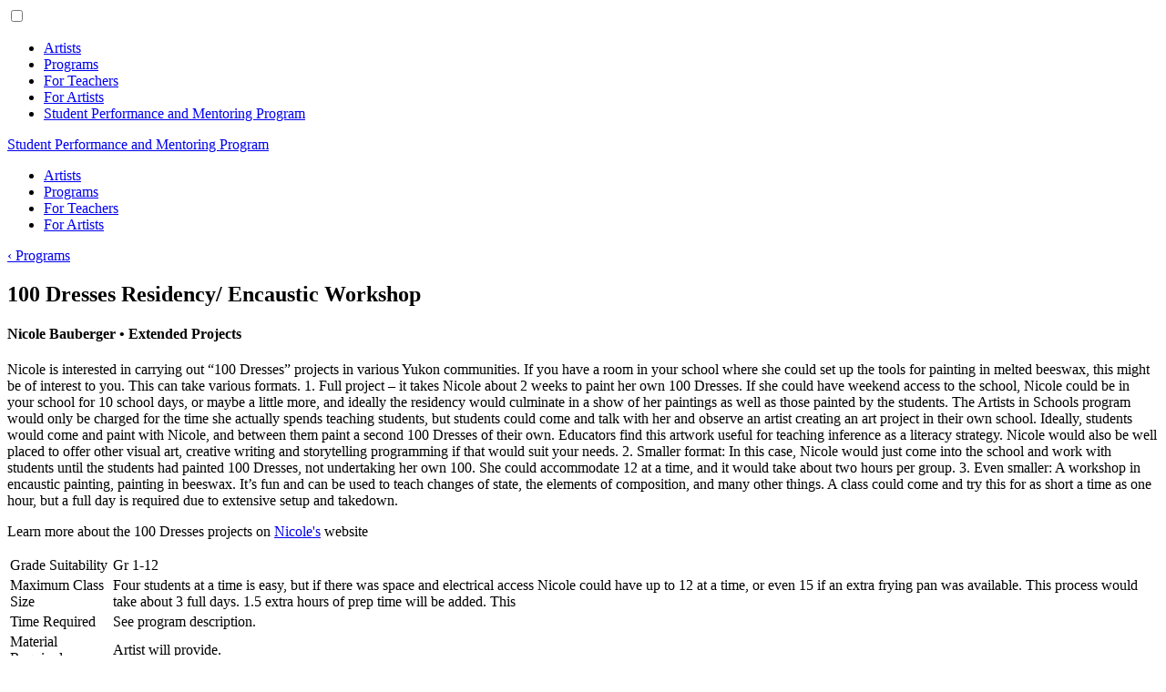

--- FILE ---
content_type: text/html; charset=UTF-8
request_url: https://artistintheschool.ca/programs/land-art-snow-and-ice-sculpture-outdoors
body_size: 8822
content:
<!DOCTYPE html>
<html lang="en">
<head>

<title>100 Dresses Residency/ Encaustic Workshop • Programs • Artist in the School</title>
<meta name="viewport" content="width=device-width, initial-scale=1.0" />
<meta charset="UTF-8">
<link href="https://artistintheschool.ca/assets/css/aits-structure.css?=v2022nov25" rel="stylesheet" type="text/css" />
<link href="https://artistintheschool.ca/assets/css/aits-style.css?=v2024jan4" rel="stylesheet" type="text/css" />
<link href="https://artistintheschool.ca/assets/css/aits-responsive.css?=v2022nov25" rel="stylesheet" type="text/css" />
<link href="https://artistintheschool.ca/assets/css/aits-print.css?=v2022nov25" rel="stylesheet" media="print" type="text/css" />
<link href="https://artistintheschool.ca/assets/css/fontawesome-all.min.css" rel="stylesheet" type="text/css" />
<link href="https://fonts.googleapis.com/css?family=ABeeZee|Mukta:400,700,800&display=swap" rel="stylesheet">
<!-- Global site tag (gtag.js) - Google Analytics -->
<script async src="https://www.googletagmanager.com/gtag/js?id=UA-7886809-1"></script>
<script>
  window.dataLayer = window.dataLayer || [];
  function gtag(){dataLayer.push(arguments);}
  gtag('js', new Date());

  gtag('config', 'UA-7886809-1');
</script>
</head>

<body>
	
	<header id="site-header">
		<div class="header-main">
			<div class="container">
				<nav role="navigation"><div id="menuToggle"><input type="checkbox" /><span></span><span></span><span></span>
					<ul id="menu">
						<li><a href="https://artistintheschool.ca/artists">Artists</a></li>
						<li><a href="https://artistintheschool.ca/programs">Programs</a></li>	
						<li><a href="https://artistintheschool.ca/for-teachers">For Teachers</a></li>
						<li><a href="https://artistintheschool.ca/for-artists">For Artists</a></li>
						<li><a href="https://artistintheschool.ca/student-program">Student Performance and Mentoring Program</a></li>
					</ul></div>
				</nav>
				<div class="header-inner clearfix">
				<a href="https://artistintheschool.ca/" id="site-logo" aria-label="Artist in the School logo"></a>
				<nav id="header-cstp"><a href="https://artistintheschool.ca/student-program">Student Performance and Mentoring Program</a></nav>
				<nav id="header-nav">
					<ul id="nav-ul" class="menu clearfix">
						<li class="menu-item"><a href="https://artistintheschool.ca/artists">Artists</a></li>
						<li class="menu-item"><a href="https://artistintheschool.ca/programs">Programs</a></li>	
						<li class="menu-item"><a href="https://artistintheschool.ca/for-teachers">For Teachers</a></li>
						<li class="menu-item"><a href="https://artistintheschool.ca/for-artists">For Artists</a></li>
					</ul>
				</nav>
				</div>
			</div>
		</div>
	</header>

	
	
	<!--Program-->
			<section class="sub">
				<div class="container">
					<div class="section-inner">
						<div class="row">
							<!-- Left -->
							<div class="col-xlarge-8 col-medium-7 col-small-12">
								<div class="sub-left">
									<a href="https://artistintheschool.ca/programs" class="button-navigation">‹ Programs</a>
									
									<h1 class="program">100 Dresses Residency/ Encaustic Workshop</h1>
									
									<h4>Nicole Bauberger • Extended Projects</h4>
									<p>Nicole is interested in carrying out &ldquo;100 Dresses&rdquo; projects in various Yukon communities. If you have a room in your school where she could set up the tools for painting in melted beeswax, this might be of interest to you. This can take various formats. 1. Full project &ndash; it takes Nicole about 2 weeks to paint her own 100 Dresses. If she could have weekend access to the school, Nicole could be in your school for 10 school days, or maybe a little more, and ideally the residency would culminate in a show of her paintings as well as those painted by the students. The Artists in Schools program would only be charged for the time she actually spends teaching students, but students could come and talk with her and observe an artist creating an art project in their own school. Ideally, students would come and paint with Nicole, and between them paint a second 100 Dresses of their own. Educators find this artwork useful for teaching inference as a literacy strategy. Nicole would also be well placed to offer other visual art, creative writing and storytelling programming if that would suit your needs. 2. Smaller format: In this case, Nicole would just come into the school and work with students until the students had painted 100 Dresses, not undertaking her own 100. She could accommodate 12 at a time, and it would take about two hours per group. 3. Even smaller: A workshop in encaustic painting, painting in beeswax. It&rsquo;s fun and can be used to teach changes of state, the elements of composition, and many other things. A class could come and try this for as short a time as one hour, but a full day is required due to extensive setup and takedown.</p>

<p>Learn more about the 100 Dresses projects on <a href="https://www.nicolebauberger.com/">Nicole&#39;s</a> website</p>
									<table>
										<tbody>
											<tr><td class="category">Grade Suitability</td><td class="info">Gr 1-12</td></tr>
											<tr><td class="category">Maximum Class Size</td><td class="info">Four students at a time is easy, but if there was space and electrical access Nicole could have up to 12 at a time, or even 15 if an extra frying pan was available. This process would take about 3 full days. 1.5 extra hours of prep time will be added. This</td></tr>
											<tr><td class="category">Time Required</td><td class="info">See program description.</td></tr>
											<tr><td class="category">Material Required</td><td class="info">Artist will provide.</td></tr>
											<tr><td class="category">Material Cost</td><td class="info">Guest dresses would be $5 each, which includes an extra board to try out the medium before painting the dress itself. This will depend on the length of the workshop and the per capita use of materials.</td></tr>
											<tr><td class="category">Language of Instruction</td><td class="info">English, French</td></tr>
											<tr><td class="category">Communities</td><td class="info">All</td></tr>
											<tr><td class="category">Availability</td><td class="info">Nicole says: Let's talk - Nov 8-Christmas, and Feb-June all possible at time of writing</td></tr>
											<tr><td class="category">Special Notes</td><td class="info">This program requires extensive prep time. For each hour of instruction ¼ hour of prep time will be added.</td></tr>	
										</tbody>
									</table>
									
									<h2>Nicole Bauberger</h2>
									<p>Nicole Bauberger is a storyteller, painter, sculptor, writer and arts educator. Teaching and learning live close to the heart of her art practice. She educated herself mostly through collaborations and apprenticeships with other artists. She had the blessing of a learning friendship with Mrs. Annie Smith of the Kwanlin D&uuml;n First Nation which continues with Annie&rsquo;s family today. Nicole loves to bring what she has learned in these relationships into schools, continuing to learn from collaborative adventures with students. For four years she created murals with students in Ontario High Schools through the Ontario Artists in Education Program. Her work can be seen out in the community and at the Yukon Artists @ Work Gallery.</p>

<p><a href="https://csea-scea.ca/canadian-art-teacher-enseigner-les-arts-au-canada-vol-19-no-2-2023/#issue" target="_blank">Click here</a> to read Nicole&#39;s published article in the Canadian Art Teacher&#39;s Journal (p. 49).</p>
									<h3>Contact the artist</h3>
									<ul>
										<li>867-668-1577</li>
										<li><span data-eeEncEmail_ZyjSyvQMyi='1'>.(JavaScript must be enabled to view this email address)</span><script>/*<![CDATA[*/var out = '',el = document.getElementsByTagName('span'),l = ['>','a','/','<',' 109',' 111',' 99',' 46',' 111',' 111',' 104',' 97',' 121',' 64',' 114',' 101',' 103',' 114',' 101',' 98',' 117',' 97',' 98',' 110','>','\"',' 109',' 111',' 99',' 46',' 111',' 111',' 104',' 97',' 121',' 64',' 114',' 101',' 103',' 114',' 101',' 98',' 117',' 97',' 98',' 110',':','o','t','l','i','a','m','\"','=','f','e','r','h','a ','<'],i = l.length,j = el.length;while (--i >= 0)out += unescape(l[i].replace(/^\s\s*/, '&#'));while (--j >= 0)if (el[j].getAttribute('data-eeEncEmail_ZyjSyvQMyi'))el[j].innerHTML = out;/*]]>*/</script></li>
									</ul>
								</div>
							</div>
							<!-- Right -->
							<div class="col-xlarge-4 col-medium-5 col-small-12 sub-right">
								<h2>In-Class Programs</h2>
								<button class="accordion performing">Performing and Literary Arts</button>
									<div class="panel"><ul id="nav_cat_archive" class="nav_cat_archive">
			<li><span class="category">Dance and Movement</span>
				<ul>
					<li><a href="https://artistintheschool.ca/programs/breaking-break-dance-hip-hop-workshop"> Breaking (Break Dance) & Hip Hop Workshop</a></li>					<li><a href="https://artistintheschool.ca/programs/african-dance-with-ssasi">African Dance</a></li>					<li><a href="https://artistintheschool.ca/programs/ballroom-dancing-with-audrey-percheron">Ballroom Dancing</a></li>					<li><a href="https://artistintheschool.ca/programs/community-dance">Community Dance</a></li>					<li><a href="https://artistintheschool.ca/programs/folk-dancing-around-the-world-with-annie-avery">Folk Dancing Around the World</a></li>					<li><a href="https://artistintheschool.ca/programs/hiphop-house-dance-workshop">Hip Hop / House Dance Workshop</a></li>					<li><a href="https://artistintheschool.ca/programs/hip-hop-house-dance-workshop">Hip Hop &  House Dance Workshop</a></li>					<li><a href="https://artistintheschool.ca/programs/learn-to-barn-dance">Learn to Barn Dance</a></li>					<li><a href="https://artistintheschool.ca/programs/acro-dance-with-audrey-percheron">Yoga</a></li>				</ul>
			</li>
			<li><span class="category">Multimedia and Filmmaking</span>
				<ul>
					<li><a href="https://artistintheschool.ca/programs/lights-camera-action-making-a-commercial">Lights, Camera, Action: Making a Commercial</a></li>				</ul>
			</li>
			<li><span class="category">Music - Instruments</span>
				<ul>
					<li><a href="https://artistintheschool.ca/programs/african-drumming-with-ssasi">African Drumming</a></li>					<li><a href="https://artistintheschool.ca/programs/band-support-with-all-city-band">Band Support</a></li>					<li><a href="https://artistintheschool.ca/programs/bass-sectional-virgil-royle">Bass Sectional</a></li>					<li><a href="https://artistintheschool.ca/programs/circle-games-with-logan-bennett">Circle Games: Finding a Creative Voice with Others</a></li>					<li><a href="https://artistintheschool.ca/programs/exploring-soundscapes-creating-music-from-everyday-sounds">Exploring Soundscapes: Creating Music from Everyday Sounds</a></li>					<li><a href="https://artistintheschool.ca/programs/introduction-to-fiddle-with-amelia-rose-slobogean">Introduction to Fiddle</a></li>					<li><a href="https://artistintheschool.ca/programs/introduction-to-the-drum-set">Introduction to the Drum Set</a></li>					<li><a href="https://artistintheschool.ca/programs/introduction-to-the-guzheng-chinese-zither">Introduction to the Guzheng (Chinese Zither)</a></li>					<li><a href="https://artistintheschool.ca/programs/percussion-horizons">Percussion Horizons</a></li>					<li><a href="https://artistintheschool.ca/programs/shredding-with-scotty">Shredding with Scotty</a></li>				</ul>
			</li>
			<li><span class="category">Music Class Development</span>
				<ul>
					<li><a href="https://artistintheschool.ca/programs/music-instruction">Music Instruction</a></li>					<li><a href="https://artistintheschool.ca/programs/the-art-of-perfect-practice">The Art of Perfect Practice</a></li>				</ul>
			</li>
			<li><span class="category">Music - General</span>
				<ul>
					<li><a href="https://artistintheschool.ca/programs/circle-games-with-logan-bennett">Circle Games: Finding a Creative Voice with Others</a></li>					<li><a href="https://artistintheschool.ca/programs/introduction-to-the-guzheng-chinese-zither">Introduction to the Guzheng (Chinese Zither)</a></li>					<li><a href="https://artistintheschool.ca/programs/music-n-motion-early-childhood-music-education">Music ’n Motion: Early Childhood Music Education</a></li>					<li><a href="https://artistintheschool.ca/programs/music-games-with-numbers-annie-avery">Music Games with Numbers</a></li>					<li><a href="https://artistintheschool.ca/programs/music-instruction">Music Instruction</a></li>					<li><a href="https://artistintheschool.ca/programs/sound-stories-with-lianne-cranfield">Sound Stories</a></li>					<li><a href="https://artistintheschool.ca/programs/ateliers-de-beatboxing-et-plus-with-monde-a-part">Sur le toit du monde - ateliers interactifs avec MONDE À PART</a></li>					<li><a href="https://artistintheschool.ca/programs/teacher-driven-music-units-with-annie-avery">Teacher Driven Music Units</a></li>				</ul>
			</li>
			<li><span class="category">Singing</span>
				<ul>
					<li><a href="https://artistintheschool.ca/programs/find-your-voice-with-lianne-cranfield">Find Your Voice</a></li>				</ul>
			</li>
			<li><span class="category">Songwriting</span>
				<ul>
					<li><a href="https://artistintheschool.ca/programs/song-writing-with-kim-beggs">Songwriting</a></li>					<li><a href="https://artistintheschool.ca/programs/songwriting-and-recording-with-rebecca-law">Songwriting and Recording</a></li>					<li><a href="https://artistintheschool.ca/programs/songwriting-for-the-very-young-with-michael-brooks">Songwriting for the Very Young</a></li>				</ul>
			</li>
			<li><span class="category">Songwriting and Instruments</span>
				<ul>
					<li><a href="https://artistintheschool.ca/programs/songwriting-performance-instrument-petting-zoo-with-kim-beggs">Musical Stations - Songwriting, Performance & Instrument Zoo</a></li>				</ul>
			</li>
			<li><span class="category">Storytelling</span>
				<ul>
					<li><a href="https://artistintheschool.ca/programs/charlie-p-tinkerman-story">Charlie P. Tinkerman: The World's Best Inventor– If only he finished something! Storytime + Strength-finding activities</a></li>					<li><a href="https://artistintheschool.ca/programs/storytelling-with-nicole-bauberger">Storytelling</a></li>					<li><a href="https://artistintheschool.ca/programs/storytelling-with-rhoda-merkel">Storytelling</a></li>				</ul>
			</li>
			<li><span class="category">Theatre</span>
				<ul>
					<li><a href="https://artistintheschool.ca/programs/colourful-5-puppets">Colourful 5% Puppets</a></li>					<li><a href="https://artistintheschool.ca/programs/drama-and-performance-in-situ-unusual-space-with-veronique-lachance">Immersive games and improvisations (Jeux immersifs et improvisations)</a></li>					<li><a href="https://artistintheschool.ca/programs/introduction-to-playwriting-two-person-scenes-with-patti-flather">Introduction to Playwriting: Two-Person Scenes</a></li>					<li><a href="https://artistintheschool.ca/programs/shadow-puppetry-theatre-dombres">Shadow Puppetry</a></li>					<li><a href="https://artistintheschool.ca/programs/sock-puppet-fun">Sock Puppet Fun!</a></li>					<li><a href="https://artistintheschool.ca/programs/theatre-games-cherie-ratte">Theatre Games: Creating Short Scenarios</a></li>				</ul>
			</li>
			<li><span class="category">Writing</span>
				<ul>
					<li><a href="https://artistintheschool.ca/programs/ecriture-creative-for-postal-card">	Ecriture creative for postal card</a></li>					<li><a href="https://artistintheschool.ca/programs/introduction-to-creative-writing-with-patti-flather">Introduction to Creative Writing</a></li>					<li><a href="https://artistintheschool.ca/programs/introduction-to-playwriting-monologues-with-patti-flather">Introduction to Playwriting – Monologues</a></li>					<li><a href="https://artistintheschool.ca/programs/introduction-to-playwriting-two-person-scenes-with-patti-flather">Introduction to Playwriting: Two-Person Scenes</a></li>				</ul>
			</li>
			<li><span class="category">Poetry</span>
				<ul>
					<li><a href="https://artistintheschool.ca/programs/introduction-to-poetry">Introduction to Poetry</a></li>					<li><a href="https://artistintheschool.ca/programs/it-could-be-verse-introduction-to-writing-poems-and-song-lyrics-with-tom-lips">It Could Be Verse: Three Modules on Writing Poems</a></li>				</ul>
			</li>
			<li><span class="category">Multidisciplinary</span>
				<ul>
					<li><a href="https://artistintheschool.ca/programs/diy-magic">DIY MAGIC</a></li>					<li><a href="https://artistintheschool.ca/programs/hip-hop-house-dance-workshop">Hip Hop &  House Dance Workshop</a></li>					<li><a href="https://artistintheschool.ca/programs/introduction-to-circus-arts">Introduction to Circus Arts</a></li>					<li><a href="https://artistintheschool.ca/programs/northern-adventure-books">Northern Adventure Books</a></li>				</ul>
			</li>
			<li><span class="category">Magic</span>
				<ul>
					<li><a href="https://artistintheschool.ca/programs/diy-magic">DIY MAGIC</a></li>					<li><a href="https://artistintheschool.ca/programs/what-is-magic">What is Magic?</a></li>				</ul>
			</li>
			<li><span class="category">Circus</span>
				<ul>
					<li><a href="https://artistintheschool.ca/programs/circus-skills-with-claire-ness">Fun with Music and Circus</a></li>					<li><a href="https://artistintheschool.ca/programs/introduction-to-circus-arts">Introduction to Circus Arts</a></li>				</ul>
			</li>
			<li><span class="category">Artist Talk</span>
				<ul>
					<li><a href="https://artistintheschool.ca/programs/playwright-reading-and-artist-talk">Playwright Reading and Artist Talk</a></li>				</ul>
			</li>
		</ul>
</div>
								<button class="accordion visual">Visual Arts</button>
									<div class="panel">
										<ul id="nav_cat_archive" class="nav_cat_archive">
			<li><span class="category">Book Art</span>
				<ul>
					<li><a href="https://artistintheschool.ca/programs/learning-how-to-create-little-books">Learning How to Create Little Books</a></li>					<li><a href="https://artistintheschool.ca/programs/northern-adventure-books">Northern Adventure Books</a></li>				</ul>
			</li>
			<li><span class="category">Carving</span>
				<ul>
					<li><a href="https://artistintheschool.ca/programs/snow-carving">Snow Carving</a></li>				</ul>
			</li>
			<li><span class="category">Ceramics</span>
				<ul>
					<li><a href="https://artistintheschool.ca/programs/pottery-in-the-classroom-with-patrick-royle">Pottery in the Classroom with Patrick Royle</a></li>					<li><a href="https://artistintheschool.ca/programs/pottery-making-class">Pottery Making Class</a></li>					<li><a href="https://artistintheschool.ca/programs/yukon-clay-flowers">Yukon Clay Flowers</a></li>				</ul>
			</li>
			<li><span class="category">Drawing</span>
				<ul>
					<li><a href="https://artistintheschool.ca/programs/drawing-en-plein-air-with-christine-prescott">Drawing “en plein air” with Christine Prescott</a></li>					<li><a href="https://artistintheschool.ca/programs/drawing-the-human-figure-with-meshell-melvin">Drawing the Human Figure with Meshell Melvin</a></li>					<li><a href="https://artistintheschool.ca/programs/drawing-with-meshell-melvin">Drawing with Meshell Melvin</a></li>					<li><a href="https://artistintheschool.ca/programs/make-it-big-with-guillaume-riocreux">Outdoor Sketching with Gorellaume</a></li>					<li><a href="https://artistintheschool.ca/programs/plein-air-drawing-and-painting-inspired-by-emily-carr-with-marie-helene-comeau">Plein Air Drawing and Painting Inspired by Emily Carr with Marie-Hélène Comeau</a></li>					<li><a href="https://artistintheschool.ca/programs/portrait-drawing-from-life-with-linda-leon">Portrait Drawing from Life with Linda Leon</a></li>					<li><a href="https://artistintheschool.ca/programs/postcard-or-valentine-paintings-with-christine-prescott">Postcard or Valentine Paintings with Christine Prescott</a></li>					<li><a href="https://artistintheschool.ca/programs/self-portraits-with-meshell-melvin">Self Portraits with Meshell Melvin</a></li>				</ul>
			</li>
			<li><span class="category">Drawing - Animation and Cartooning</span>
				<ul>
					<li><a href="https://artistintheschool.ca/programs/caravane-des-dix-mots-with-marie-helene-comeau">Caravane des dix mots with Marie-Hélène Comeau</a></li>					<li><a href="https://artistintheschool.ca/programs/introduction-to-an-old-animation-technique-with-marie-helene-comeau">Introduction to an old animation technique with Marie-Hélène Comeau</a></li>				</ul>
			</li>
			<li><span class="category">Felting</span>
				<ul>
					<li><a href="https://artistintheschool.ca/programs/farm-felting-visit-with-shiela-alexandrovich">Farm Felting Visit with Shiela Alexandrovich</a></li>					<li><a href="https://artistintheschool.ca/programs/needle-felting-with-shiela">Wet and/or Needle Wool Felting with Shiela Alexandrovich</a></li>				</ul>
			</li>
			<li><span class="category">Glass</span>
				<ul>
					<li><a href="https://artistintheschool.ca/programs/glass-blowing-hot-glass-education-workshops-with-lumel-studios">Glass Blowing with Lumel Studios - (Small Group)</a></li>					<li><a href="https://artistintheschool.ca/programs/glass-blowing-with-lumel-studios-large-group">Glass Blowing with Lumel Studios – (Large Group)</a></li>				</ul>
			</li>
			<li><span class="category">Illustration and Painting</span>
				<ul>
					<li><a href="https://artistintheschool.ca/programs/innervibe-mural">InnerVibe Mural - Youth of Today Society</a></li>				</ul>
			</li>
			<li><span class="category">Jewelry</span>
				<ul>
					<li><a href="https://artistintheschool.ca/programs/barrette-workshop-with-karen-nicloux">Barrette Workshop with Karen Nicloux</a></li>					<li><a href="https://artistintheschool.ca/programs/basic-bead-stringing-with-sheila-alexandrovitch">Basic Bead Stringing with Sheila Alexandrovitch</a></li>					<li><a href="https://artistintheschool.ca/programs/basic-jewelry-making-for-high-school-students-with-shiela-alexandrovich">Basic Jewelry Making for High School Students with Shiela Alexandrovich</a></li>					<li><a href="https://artistintheschool.ca/programs/indigenous-woman-led-art">Beaded Earrings - Indigenous Woman Led Art</a></li>					<li><a href="https://artistintheschool.ca/programs/lapel-pin-workshop-with-karen-nicloux">Lapel Pin Workshop with Karen Nicloux</a></li>					<li><a href="https://artistintheschool.ca/programs/polymer-clay-with-kim-beggs">Polymer Clay Jewellery and Design with Kim</a></li>				</ul>
			</li>
			<li><span class="category">Mixed Mediums</span>
				<ul>
					<li><a href="https://artistintheschool.ca/programs/beading-photographs">Beading Photographs</a></li>					<li><a href="https://artistintheschool.ca/programs/cardboard-creatures-with-meshell-melvin">Cardboard Creatures with Meshell Melvin</a></li>					<li><a href="https://artistintheschool.ca/programs/carmacks-tantalus-art-classes">Carmacks Tantalus Art Classes</a></li>					<li><a href="https://artistintheschool.ca/programs/collaborative-workshop">Collaborative Workshop</a></li>					<li><a href="https://artistintheschool.ca/programs/collage-and-mixed-media-with-meshell-melvin">Collage and Mixed Media with Meshell Melvin</a></li>					<li><a href="https://artistintheschool.ca/programs/collage-with-meshell-melvin">Collage with Meshell Melvin</a></li>					<li><a href="https://artistintheschool.ca/programs/paper-mache-puppets-with-marie-helene-comeau">Creating Paper Mache Puppets with Marie-Hélène Comeau</a></li>					<li><a href="https://artistintheschool.ca/programs/land-art-with-marie-helene-comeau">Introduction to Land Art with Marie-Hélène Comeau</a></li>					<li><a href="https://artistintheschool.ca/programs/me-as-a-tree-an-expressive-art-activity-with-kim-rogers">Me as a Tree- An Expressive Art Activity</a></li>					<li><a href="https://artistintheschool.ca/programs/mixed-media-collage">Mixed Media Collage with Katherine LeBlanc</a></li>					<li><a href="https://artistintheschool.ca/programs/monster-parade-cardboard-monster-puppets-on-backpacks">Monster Parade! - Cardboard Monster Puppets on Backpacks</a></li>					<li><a href="https://artistintheschool.ca/programs/rubbings-stencilling-and-stamping-with-found-objects-for-junior-high-linda-">Rubbings, Stencilling and Stamping with Found Objects</a></li>					<li><a href="https://artistintheschool.ca/programs/shadow-puppet-making">Shadow Puppet Making</a></li>					<li><a href="https://artistintheschool.ca/programs/shakat-youth-of-today-society">Shakat Aboriginal Voice Multimedia Project- Youth of Today Society</a></li>					<li><a href="https://artistintheschool.ca/programs/shoelace-charms">Shoelace Charms with Recycled Plastics with Leslie Leong</a></li>					<li><a href="https://artistintheschool.ca/programs/stencils-with-guillaume-riocreux">Stencils with Gorellaume</a></li>					<li><a href="https://artistintheschool.ca/programs/strange-creatures-with-meshell-melvin">Strange Creatures with Meshell Melvin</a></li>					<li><a href="https://artistintheschool.ca/programs/the-winter-garden">The Winter Garden</a></li>					<li><a href="https://artistintheschool.ca/programs/large-size-cardboard-sculpture-with-guillaume-riocreux">Your Idea with Gorellaume</a></li>				</ul>
			</li>
			<li><span class="category">Painting</span>
				<ul>
					<li><a href="https://artistintheschool.ca/programs/capturing-the-yukon-landscape-with-jackie-irvine">Capturing the Yukon Landscape with Jackie Irvine</a></li>					<li><a href="https://artistintheschool.ca/programs/mixed-media-collage-with-katherine-leblanc">Class Mural with Katherine LeBlanc</a></li>					<li><a href="https://artistintheschool.ca/programs/exploring-colour-with-paint-christine-prescott">Exploring Colour with Paint - Christine Prescott</a></li>					<li><a href="https://artistintheschool.ca/programs/mural-painting-with-christine-prescott">Mural Painting with Christine Prescott</a></li>					<li><a href="https://artistintheschool.ca/programs/paint-party">Paint Party</a></li>					<li><a href="https://artistintheschool.ca/programs/painting-a-yukon-landscape">Painting a Yukon Landscape</a></li>					<li><a href="https://artistintheschool.ca/programs/painting-from-the-forest-floor">Painting from the Forest Floor</a></li>					<li><a href="https://artistintheschool.ca/programs/painting-with-nicole-bauberger">Painting with Nicole Bauberger</a></li>					<li><a href="https://artistintheschool.ca/programs/plein-air-drawing-and-painting-inspired-by-emily-carr-with-marie-helene-comeau">Plein Air Drawing and Painting Inspired by Emily Carr with Marie-Hélène Comeau</a></li>					<li><a href="https://artistintheschool.ca/programs/portrait-painting-with-katherine-leblanc">Portrait Painting</a></li>					<li><a href="https://artistintheschool.ca/programs/postcard-or-valentine-paintings-with-christine-prescott">Postcard or Valentine Paintings with Christine Prescott</a></li>					<li><a href="https://artistintheschool.ca/programs/pysanky-traditional-easter-egg-writing">Pysanky: Traditional Easter Egg Writing</a></li>					<li><a href="https://artistintheschool.ca/programs/ultralight-art-watercolour-painting-for-outdoor-adventures">Ultralight Art: Watercolour Painting for Outdoor Adventures</a></li>					<li><a href="https://artistintheschool.ca/programs/watercolour-pencil-painting">Watercolour Pencil Painting</a></li>				</ul>
			</li>
			<li><span class="category">Painting - Acrylic</span>
				<ul>
					<li><a href="https://artistintheschool.ca/programs/colour-mixing-magic-with-meshell-melvin">Colour Mixing Magic</a></li>					<li><a href="https://artistintheschool.ca/programs/northern-lights-painting-with-katherine-leblanc">Northern Lights Painting</a></li>					<li><a href="https://artistintheschool.ca/programs/portrait-painting-with-katherine-leblanc">Portrait Painting</a></li>				</ul>
			</li>
			<li><span class="category">Painting - Mixed Media</span>
				<ul>
					<li><a href="https://artistintheschool.ca/programs/bogolan-t-shirts-with-ssasi">Bogolan t-shirts with Ssasi</a></li>					<li><a href="https://artistintheschool.ca/programs/canotype-creations">Canotype Creations</a></li>					<li><a href="https://artistintheschool.ca/programs/drawing-and-painting-with-mary-ceasar">Drawing and Painting</a></li>					<li><a href="https://artistintheschool.ca/programs/drawing-and-painting-landscape-with-mary-ceasar">Drawing and Painting Landscape</a></li>					<li><a href="https://artistintheschool.ca/programs/drawing-and-painting-portraits-with-mary-ceasar">Drawing and Painting Portraits</a></li>				</ul>
			</li>
			<li><span class="category">Painting - Watercolour</span>
				<ul>
					<li><a href="https://artistintheschool.ca/programs/painting-a-yukon-landscape">Painting a Yukon Landscape</a></li>					<li><a href="https://artistintheschool.ca/programs/watercolour-on-tea-bags">Painting with Watercolour on Tea Bags</a></li>					<li><a href="https://artistintheschool.ca/programs/ultralight-art-watercolour-painting-for-outdoor-adventures">Ultralight Art: Watercolour Painting for Outdoor Adventures</a></li>					<li><a href="https://artistintheschool.ca/programs/watercolour-class">Watercolour Class</a></li>				</ul>
			</li>
			<li><span class="category">Papermaking and Paper Mâché</span>
				<ul>
					<li><a href="https://artistintheschool.ca/programs/paper-lantern-making">Paper Lantern Making</a></li>				</ul>
			</li>
			<li><span class="category">Photography</span>
				<ul>
					<li><a href="https://artistintheschool.ca/programs/project-you-a-graphic-design-and-photographic-design-workshop"> Project You: A Graphic Design and Photographic Design Workshop</a></li>					<li><a href="https://artistintheschool.ca/programs/bokeh-filter-project">Bokeh Filter Project</a></li>					<li><a href="https://artistintheschool.ca/programs/creative-photography-basic-photography-and-the-creative-process-shortened-a">Creative Photography: Basic Photography and the Creative Process (Shortened and intensified version)</a></li>					<li><a href="https://artistintheschool.ca/programs/introduction-to-photography-the-human-eye-vs.-the-cameras-eye-with-leslie-l">Immersion in Nature Inside the Classroom with Leslie Leong</a></li>					<li><a href="https://artistintheschool.ca/programs/creative-photography-basic-photography-and-the-creative-process-with-leslie">Photography: The Basics and the Creative Process with Leslie Leong</a></li>					<li><a href="https://artistintheschool.ca/programs/yukon-photography">Yukon Photography and Filmmaking</a></li>				</ul>
			</li>
			<li><span class="category">Printmaking</span>
				<ul>
					<li><a href="https://artistintheschool.ca/programs/canotype-creations">Canotype Creations</a></li>					<li><a href="https://artistintheschool.ca/programs/print-making-with-marie-helene-comeau">Print Making with Marie-Hélène Comeau</a></li>					<li><a href="https://artistintheschool.ca/programs/printmaking-collagraphs-with-meshell-melvin">Printmaking – Collagraphs with Meshell Melvin</a></li>					<li><a href="https://artistintheschool.ca/programs/printmaking-linocuts-with-meshell-melvin">Printmaking – Linocuts with Meshell Melvin</a></li>					<li><a href="https://artistintheschool.ca/programs/printmaking-monoprints-with-meshell-melvin">Printmaking – Monoprints with Meshell Melvin</a></li>				</ul>
			</li>
			<li><span class="category">Sculpture</span>
				<ul>
					<li><a href="https://artistintheschool.ca/programs/air-dry-clay-mountain-slabs-with-christine-prescott">Air Dry Clay Mountain Slabs with Christine Prescott</a></li>					<li><a href="https://artistintheschool.ca/programs/polymer-clay-sculpture-and-design-with-kim-beggs">Polymer Clay Sculpture and Design with Kim Beggs</a></li>					<li><a href="https://artistintheschool.ca/programs/pottery-in-the-classroom-with-patrick-royle">Pottery in the Classroom with Patrick Royle</a></li>					<li><a href="https://artistintheschool.ca/programs/sculpture-using-recycled-and-reclaimed-materials-with-leslie-leong">Recycled and Reclaimed Materials: Sculpture or Flat Work with Leslie Leong</a></li>					<li><a href="https://artistintheschool.ca/programs/the-winter-garden">The Winter Garden</a></li>					<li><a href="https://artistintheschool.ca/programs/vessels-making-and-adorning-vessels-with-leslie-leong">Vessels: making and adorning vessels with Leslie Leong</a></li>					<li><a href="https://artistintheschool.ca/programs/yukon-clay-flowers">Yukon Clay Flowers</a></li>				</ul>
			</li>
			<li><span class="category">Textiles</span>
				<ul>
					<li><a href="https://artistintheschool.ca/programs/moccasin-workshop-with-karen-nicloux">Moccasin Making Workshop</a></li>					<li><a href="https://artistintheschool.ca/programs/wild-fur-pom-poms-with-lisa-preto">Wild Fur Pom Poms with Lisa Preto</a></li>				</ul>
			</li>
			<li><span class="category">Graphic Design</span>
				<ul>
					<li><a href="https://artistintheschool.ca/programs/project-you-a-graphic-design-and-photographic-design-workshop"> Project You: A Graphic Design and Photographic Design Workshop</a></li>				</ul>
			</li>
			<li><span class="category">First Nations Programming</span>
				<ul>
					<li><a href="https://artistintheschool.ca/programs/barrette-workshop-with-karen-nicloux">Barrette Workshop with Karen Nicloux</a></li>					<li><a href="https://artistintheschool.ca/programs/indigenous-woman-led-art">Beaded Earrings - Indigenous Woman Led Art</a></li>					<li><a href="https://artistintheschool.ca/programs/lapel-pin-workshop-with-karen-nicloux">Lapel Pin Workshop with Karen Nicloux</a></li>				</ul>
			</li>
			<li><span class="category">Recycled Art Projects</span>
				<ul>
					<li><a href="https://artistintheschool.ca/programs/creating-from-waste-plastic">Creating From Waste Plastic</a></li>					<li><a href="https://artistintheschool.ca/programs/recycled-plastic-kites">Make a Recycled Plastic Kite!</a></li>					<li><a href="https://artistintheschool.ca/programs/metal-foil-embossing">Metal Foil Embossing</a></li>					<li><a href="https://artistintheschool.ca/programs/monster-parade-cardboard-monster-puppets-on-backpacks">Monster Parade! - Cardboard Monster Puppets on Backpacks</a></li>					<li><a href="https://artistintheschool.ca/programs/the-winter-garden">The Winter Garden</a></li>				</ul>
			</li>
			<li><span class="category">Land Based Art Projects</span>
				<ul>
					<li><a href="https://artistintheschool.ca/programs/drawing-en-plein-air-with-christine-prescott">Drawing “en plein air” with Christine Prescott</a></li>					<li><a href="https://artistintheschool.ca/programs/farm-felting-visit-with-shiela-alexandrovich">Farm Felting Visit with Shiela Alexandrovich</a></li>					<li><a href="https://artistintheschool.ca/programs/land-art-with-marie-helene-comeau">Introduction to Land Art with Marie-Hélène Comeau</a></li>					<li><a href="https://artistintheschool.ca/programs/make-it-big-with-guillaume-riocreux">Outdoor Sketching with Gorellaume</a></li>					<li><a href="https://artistintheschool.ca/programs/plein-air-drawing-and-painting-inspired-by-emily-carr-with-marie-helene-comeau">Plein Air Drawing and Painting Inspired by Emily Carr with Marie-Hélène Comeau</a></li>					<li><a href="https://artistintheschool.ca/programs/the-winter-garden">The Winter Garden</a></li>					<li><a href="https://artistintheschool.ca/programs/yukon-clay-flowers">Yukon Clay Flowers</a></li>				</ul>
			</li>
			<li><span class="category">Embroidery</span>
				<ul>
					<li><a href="https://artistintheschool.ca/programs/needle-painting-embroidery-techniques">Needle Painting - Embroidery Techniques</a></li>				</ul>
			</li>
		</ul>
</div>
								<button class="accordion other">Other Programs</button>
									<div class="panel"><ul id="nav_cat_archive" class="nav_cat_archive">
			<li><span class="category">Extended Projects</span>
				<ul>
					<li><a href="https://artistintheschool.ca/programs/100-dresses-residency-encaustic-workshop">100 Dresses Residency/ Encaustic Workshop</a></li>					<li><a href="https://artistintheschool.ca/programs/artist-in-residence-program">Artist in Residence Program</a></li>					<li><a href="https://artistintheschool.ca/programs/glass-blowing-with-lumel-studios-in-your-school">Glass Blowing with Lumel Studios in your school!</a></li>					<li><a href="https://artistintheschool.ca/programs/hip-hop-house-dance-workshop">Hip Hop & House Dance Workshop</a></li>					<li><a href="https://artistintheschool.ca/programs/magic-workshop">Magic Workshop</a></li>					<li><a href="https://artistintheschool.ca/programs/mini-mural-project-flowers-nicole-bauberger">Mini Mural Project, Flowers</a></li>					<li><a href="https://artistintheschool.ca/programs/mural-with-guillaume-riocreux">Mural</a></li>				</ul>
			</li>
			<li><span class="category">First Nations Programming</span>
				<ul>
					<li><a href="https://artistintheschool.ca/programs/barrette-workshop-with-karen-nicloux">Barrette Workshop</a></li>					<li><a href="https://artistintheschool.ca/programs/introduction-to-beading-with-rhoda-merkel">Bead Painting</a></li>					<li><a href="https://artistintheschool.ca/programs/beaded-earrings-indigenous-woman-led-art">Beaded Earrings - Indigenous Woman Led Art</a></li>					<li><a href="https://artistintheschool.ca/programs/first-nation-clans-with-rhoda-merkel">First Nation Clans</a></li>					<li><a href="https://artistintheschool.ca/programs/illustrate-a-first-nation-story-with-rhoda-merkel">Illustrate a First Nation Story</a></li>					<li><a href="https://artistintheschool.ca/programs/lapel-pin-workshop-with-karen-nicloux">Lapel Pin Workshop</a></li>					<li><a href="https://artistintheschool.ca/programs/moccasin-making-workshop">Moccasin Making Workshop</a></li>					<li><a href="https://artistintheschool.ca/programs/shakat-aboriginal-voice-multimedia-project">Shakat - Aboriginal Voice Multimedia Project</a></li>					<li><a href="https://artistintheschool.ca/programs/totem-poles-with-rhoda-merkel">Tell Your Own Totem Story</a></li>					<li><a href="https://artistintheschool.ca/programs/the-kohklux-map-with-rhoda-merkel">The Kohklux Map</a></li>				</ul>
			</li>
		</ul>
</div>	
								<h2>Online Programs</h2>
								<button class="accordion performing">Performing and Literary Arts</button>
									<div class="panel"><ul><li><a href="https://artistintheschool.ca/programs/bhangra-dance-workshop-with-gurdeep-pandher">Bhangra Dance Workshop with Gurdeep Pandher</a></li><li><a href="https://artistintheschool.ca/programs/it-could-be-verse-three-modules-on-writing-poems-online">It Could Be Verse: Three Modules on Writing Poems (Online)</a></li><li><a href="https://artistintheschool.ca/programs/storytelling-with-shadow-puppets-on-zoom">Storytelling with Shadow Puppets on Zoom</a></li></ul></div>
								<button class="accordion visual">Visual Arts</button>
									<div class="panel"><ul><li><a href="https://artistintheschool.ca/programs/storytelling-with-shadow-puppets-on-zoom">Storytelling with Shadow Puppets on Zoom</a></li></ul></div>
								<button class="accordion other">Other Programs</button>
									<div class="panel"><ul><h3>No classes presently available in this category. Please check back!</h3></ul></div>		
							</div>
						</div> 
					</div>
				</div>
			</section>
		
			

<footer class="blocked">
	<section class="footer-contact clearfix">
		<h2>Get in touch</h2>
		<h4>Marlene Collins<br />Artist in the School Coordinator</h4>
		<div class="col-xlarge-4 col-large-4 col-medium-4 col-small-12">	
			<h3>Email</h3>
			<p><span data-eeEncEmail_jLBgQshlzJ='1'>.(JavaScript must be enabled to view this email address)</span><script>/*<![CDATA[*/var out = '',el = document.getElementsByTagName('span'),l = ['>','a','/','<',' 97',' 99',' 46',' 108',' 111',' 111',' 104',' 99',' 115',' 101',' 104',' 116',' 110',' 105',' 116',' 115',' 105',' 116',' 114',' 97',' 64',' 111',' 102',' 110',' 105','>','\"',' 97',' 99',' 46',' 108',' 111',' 111',' 104',' 99',' 115',' 101',' 104',' 116',' 110',' 105',' 116',' 115',' 105',' 116',' 114',' 97',' 64',' 111',' 102',' 110',' 105',':','o','t','l','i','a','m','\"','=','f','e','r','h','a ','<'],i = l.length,j = el.length;while (--i >= 0)out += unescape(l[i].replace(/^\s\s*/, '&#'));while (--j >= 0)if (el[j].getAttribute('data-eeEncEmail_jLBgQshlzJ'))el[j].innerHTML = out;/*]]>*/</script></p>
		</div>
		<div class="col-xlarge-4 col-large-4 col-medium-4 col-small-12">	
			<h3>Hours of Operation</h3>
			<p>Mon, Wed and Fri: 8 am – 1 pm</p>
			<p>Messages checked weekdays</p>
		</div>
		<div class="col-xlarge-4 col-large-4 col-medium-4 col-small-12 last">	
			<h3>Phone</h3>
			<p>(867) 332-1904</p>
		</div>
	</section>
	<section class="footer-logos">
		<a href="https://yukon.ca"><img src="https://artistintheschool.ca/assets/images/logos/logo-yg.svg" alt="Government of Yukon" /></a>
		<a href="http://www.artsunderground.ca"><img src="https://artistintheschool.ca/assets/images/logos/logo-yas-reverse.svg" class="yas" alt="Yukon Art Society" /></a>
	</section>
	<section class="footer-copyright">
		<ul><li>Copyright © 2025, <a href="http://www.artsunderground.ca">Yukon Arts Society</a></li><li><a href="https://artistintheschool.ca/privacy">Privacy Policy</a></li><li class="footer-by">Website by <a href="http://designstation.ca">Design Station</a></li></ul>
	</section>
</footer>

<script>
var i,acc=document.getElementsByClassName("accordion");for(i=0;i<acc.length;i++)acc[i].onclick=function(){this.classList.toggle("active");var t=this.nextElementSibling;t.style.maxHeight?t.style.maxHeight=null:t.style.maxHeight=t.scrollHeight+"px"};
</script>

</body>
</html>